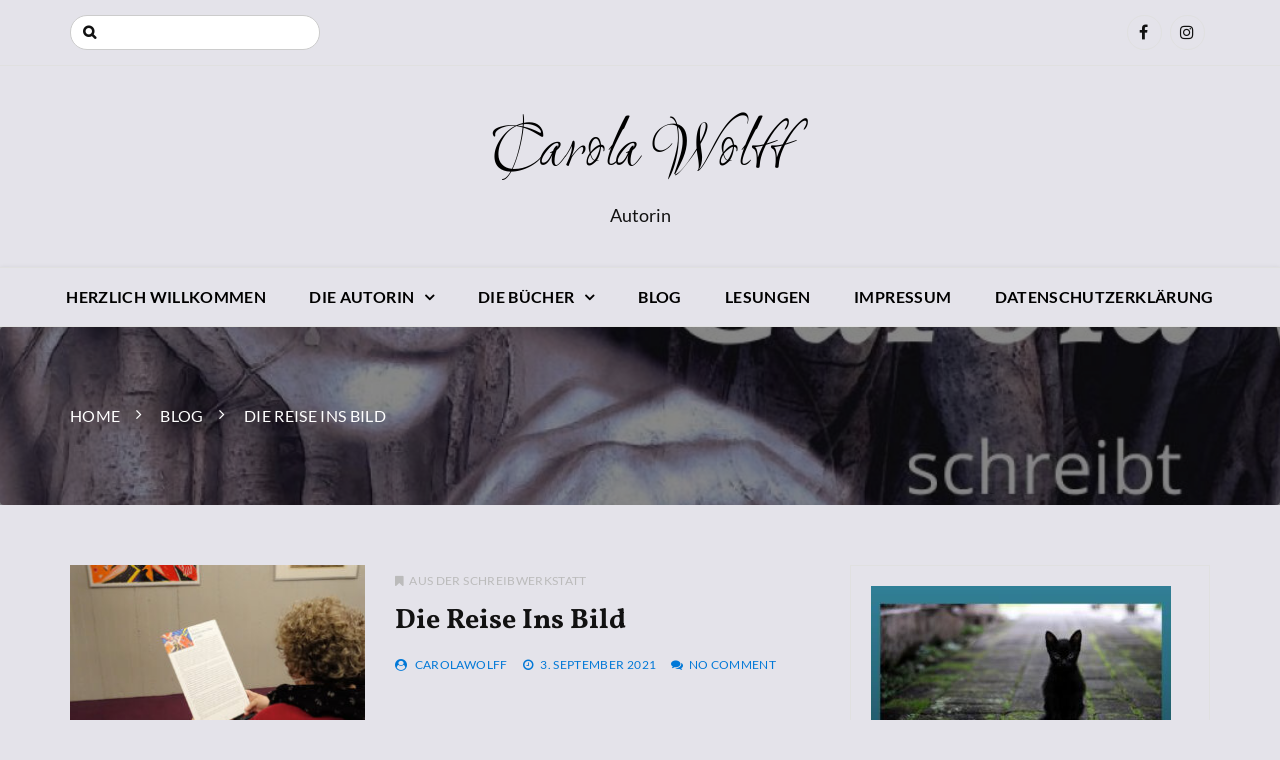

--- FILE ---
content_type: text/html; charset=UTF-8
request_url: https://carolawolff.de/tag/die-reise-ins-bild/
body_size: 35705
content:
		<!doctype html>
		<html lang="de">
	 	<head>
		<meta charset="UTF-8">
		<meta name="viewport" content="width=device-width, initial-scale=1">
		<link rel="profile" href="http://gmpg.org/xfn/11">
		<link rel="dns-prefetch" href="//cdn.hu-manity.co" />
		<!-- Cookie Compliance -->
		<script type="text/javascript">var huOptions = {"appID":"carolawolffde-15c9e47","currentLanguage":"de","blocking":false,"globalCookie":false,"isAdmin":false,"privacyConsent":true,"forms":[]};</script>
		<script type="text/javascript" src="https://cdn.hu-manity.co/hu-banner.min.js"></script><meta name='robots' content='index, follow, max-image-preview:large, max-snippet:-1, max-video-preview:-1' />
	<style>img:is([sizes="auto" i], [sizes^="auto," i]) { contain-intrinsic-size: 3000px 1500px }</style>
	
	<!-- This site is optimized with the Yoast SEO plugin v26.7 - https://yoast.com/wordpress/plugins/seo/ -->
	<title>Die Reise ins Bild Archive - Carola Wolff</title>
	<link rel="canonical" href="https://carolawolff.de/tag/die-reise-ins-bild/" />
	<meta property="og:locale" content="de_DE" />
	<meta property="og:type" content="article" />
	<meta property="og:title" content="Die Reise ins Bild Archive - Carola Wolff" />
	<meta property="og:url" content="https://carolawolff.de/tag/die-reise-ins-bild/" />
	<meta property="og:site_name" content="Carola Wolff" />
	<meta name="twitter:card" content="summary_large_image" />
	<script type="application/ld+json" class="yoast-schema-graph">{"@context":"https://schema.org","@graph":[{"@type":"CollectionPage","@id":"https://carolawolff.de/tag/die-reise-ins-bild/","url":"https://carolawolff.de/tag/die-reise-ins-bild/","name":"Die Reise ins Bild Archive - Carola Wolff","isPartOf":{"@id":"https://carolawolff.de/#website"},"primaryImageOfPage":{"@id":"https://carolawolff.de/tag/die-reise-ins-bild/#primaryimage"},"image":{"@id":"https://carolawolff.de/tag/die-reise-ins-bild/#primaryimage"},"thumbnailUrl":"https://carolawolff.de/wp-content/uploads/2021/09/240772569_3142773692710618_3024597921523564205_n.jpg","breadcrumb":{"@id":"https://carolawolff.de/tag/die-reise-ins-bild/#breadcrumb"},"inLanguage":"de"},{"@type":"ImageObject","inLanguage":"de","@id":"https://carolawolff.de/tag/die-reise-ins-bild/#primaryimage","url":"https://carolawolff.de/wp-content/uploads/2021/09/240772569_3142773692710618_3024597921523564205_n.jpg","contentUrl":"https://carolawolff.de/wp-content/uploads/2021/09/240772569_3142773692710618_3024597921523564205_n.jpg","width":1365,"height":2048},{"@type":"BreadcrumbList","@id":"https://carolawolff.de/tag/die-reise-ins-bild/#breadcrumb","itemListElement":[{"@type":"ListItem","position":1,"name":"Startseite","item":"https://carolawolff.de/"},{"@type":"ListItem","position":2,"name":"Die Reise ins Bild"}]},{"@type":"WebSite","@id":"https://carolawolff.de/#website","url":"https://carolawolff.de/","name":"Carola Wolff","description":"Autorin","publisher":{"@id":"https://carolawolff.de/#/schema/person/d1ae6a8d9a5735ad603834060255779d"},"potentialAction":[{"@type":"SearchAction","target":{"@type":"EntryPoint","urlTemplate":"https://carolawolff.de/?s={search_term_string}"},"query-input":{"@type":"PropertyValueSpecification","valueRequired":true,"valueName":"search_term_string"}}],"inLanguage":"de"},{"@type":["Person","Organization"],"@id":"https://carolawolff.de/#/schema/person/d1ae6a8d9a5735ad603834060255779d","name":"CarolaWolff","image":{"@type":"ImageObject","inLanguage":"de","@id":"https://carolawolff.de/#/schema/person/image/","url":"https://carolawolff.de/wp-content/uploads/2018/08/39402040_2136820306584280_8097275785582215168_n.jpg","contentUrl":"https://carolawolff.de/wp-content/uploads/2018/08/39402040_2136820306584280_8097275785582215168_n.jpg","width":768,"height":960,"caption":"CarolaWolff"},"logo":{"@id":"https://carolawolff.de/#/schema/person/image/"}}]}</script>
	<!-- / Yoast SEO plugin. -->



<link rel="alternate" type="application/rss+xml" title="Carola Wolff &raquo; Feed" href="https://carolawolff.de/feed/" />
<link rel="alternate" type="application/rss+xml" title="Carola Wolff &raquo; Kommentar-Feed" href="https://carolawolff.de/comments/feed/" />
<link rel="alternate" type="application/rss+xml" title="Carola Wolff &raquo; Die Reise ins Bild Schlagwort-Feed" href="https://carolawolff.de/tag/die-reise-ins-bild/feed/" />
<link rel='stylesheet' id='wp-block-library-css' href='https://carolawolff.de/wp-includes/css/dist/block-library/style.min.css?ver=6.8.3' type='text/css' media='all' />
<style id='classic-theme-styles-inline-css' type='text/css'>
/*! This file is auto-generated */
.wp-block-button__link{color:#fff;background-color:#32373c;border-radius:9999px;box-shadow:none;text-decoration:none;padding:calc(.667em + 2px) calc(1.333em + 2px);font-size:1.125em}.wp-block-file__button{background:#32373c;color:#fff;text-decoration:none}
</style>
<style id='global-styles-inline-css' type='text/css'>
:root{--wp--preset--aspect-ratio--square: 1;--wp--preset--aspect-ratio--4-3: 4/3;--wp--preset--aspect-ratio--3-4: 3/4;--wp--preset--aspect-ratio--3-2: 3/2;--wp--preset--aspect-ratio--2-3: 2/3;--wp--preset--aspect-ratio--16-9: 16/9;--wp--preset--aspect-ratio--9-16: 9/16;--wp--preset--color--black: #000000;--wp--preset--color--cyan-bluish-gray: #abb8c3;--wp--preset--color--white: #ffffff;--wp--preset--color--pale-pink: #f78da7;--wp--preset--color--vivid-red: #cf2e2e;--wp--preset--color--luminous-vivid-orange: #ff6900;--wp--preset--color--luminous-vivid-amber: #fcb900;--wp--preset--color--light-green-cyan: #7bdcb5;--wp--preset--color--vivid-green-cyan: #00d084;--wp--preset--color--pale-cyan-blue: #8ed1fc;--wp--preset--color--vivid-cyan-blue: #0693e3;--wp--preset--color--vivid-purple: #9b51e0;--wp--preset--gradient--vivid-cyan-blue-to-vivid-purple: linear-gradient(135deg,rgba(6,147,227,1) 0%,rgb(155,81,224) 100%);--wp--preset--gradient--light-green-cyan-to-vivid-green-cyan: linear-gradient(135deg,rgb(122,220,180) 0%,rgb(0,208,130) 100%);--wp--preset--gradient--luminous-vivid-amber-to-luminous-vivid-orange: linear-gradient(135deg,rgba(252,185,0,1) 0%,rgba(255,105,0,1) 100%);--wp--preset--gradient--luminous-vivid-orange-to-vivid-red: linear-gradient(135deg,rgba(255,105,0,1) 0%,rgb(207,46,46) 100%);--wp--preset--gradient--very-light-gray-to-cyan-bluish-gray: linear-gradient(135deg,rgb(238,238,238) 0%,rgb(169,184,195) 100%);--wp--preset--gradient--cool-to-warm-spectrum: linear-gradient(135deg,rgb(74,234,220) 0%,rgb(151,120,209) 20%,rgb(207,42,186) 40%,rgb(238,44,130) 60%,rgb(251,105,98) 80%,rgb(254,248,76) 100%);--wp--preset--gradient--blush-light-purple: linear-gradient(135deg,rgb(255,206,236) 0%,rgb(152,150,240) 100%);--wp--preset--gradient--blush-bordeaux: linear-gradient(135deg,rgb(254,205,165) 0%,rgb(254,45,45) 50%,rgb(107,0,62) 100%);--wp--preset--gradient--luminous-dusk: linear-gradient(135deg,rgb(255,203,112) 0%,rgb(199,81,192) 50%,rgb(65,88,208) 100%);--wp--preset--gradient--pale-ocean: linear-gradient(135deg,rgb(255,245,203) 0%,rgb(182,227,212) 50%,rgb(51,167,181) 100%);--wp--preset--gradient--electric-grass: linear-gradient(135deg,rgb(202,248,128) 0%,rgb(113,206,126) 100%);--wp--preset--gradient--midnight: linear-gradient(135deg,rgb(2,3,129) 0%,rgb(40,116,252) 100%);--wp--preset--font-size--small: 13px;--wp--preset--font-size--medium: 20px;--wp--preset--font-size--large: 36px;--wp--preset--font-size--x-large: 42px;--wp--preset--spacing--20: 0.44rem;--wp--preset--spacing--30: 0.67rem;--wp--preset--spacing--40: 1rem;--wp--preset--spacing--50: 1.5rem;--wp--preset--spacing--60: 2.25rem;--wp--preset--spacing--70: 3.38rem;--wp--preset--spacing--80: 5.06rem;--wp--preset--shadow--natural: 6px 6px 9px rgba(0, 0, 0, 0.2);--wp--preset--shadow--deep: 12px 12px 50px rgba(0, 0, 0, 0.4);--wp--preset--shadow--sharp: 6px 6px 0px rgba(0, 0, 0, 0.2);--wp--preset--shadow--outlined: 6px 6px 0px -3px rgba(255, 255, 255, 1), 6px 6px rgba(0, 0, 0, 1);--wp--preset--shadow--crisp: 6px 6px 0px rgba(0, 0, 0, 1);}:where(.is-layout-flex){gap: 0.5em;}:where(.is-layout-grid){gap: 0.5em;}body .is-layout-flex{display: flex;}.is-layout-flex{flex-wrap: wrap;align-items: center;}.is-layout-flex > :is(*, div){margin: 0;}body .is-layout-grid{display: grid;}.is-layout-grid > :is(*, div){margin: 0;}:where(.wp-block-columns.is-layout-flex){gap: 2em;}:where(.wp-block-columns.is-layout-grid){gap: 2em;}:where(.wp-block-post-template.is-layout-flex){gap: 1.25em;}:where(.wp-block-post-template.is-layout-grid){gap: 1.25em;}.has-black-color{color: var(--wp--preset--color--black) !important;}.has-cyan-bluish-gray-color{color: var(--wp--preset--color--cyan-bluish-gray) !important;}.has-white-color{color: var(--wp--preset--color--white) !important;}.has-pale-pink-color{color: var(--wp--preset--color--pale-pink) !important;}.has-vivid-red-color{color: var(--wp--preset--color--vivid-red) !important;}.has-luminous-vivid-orange-color{color: var(--wp--preset--color--luminous-vivid-orange) !important;}.has-luminous-vivid-amber-color{color: var(--wp--preset--color--luminous-vivid-amber) !important;}.has-light-green-cyan-color{color: var(--wp--preset--color--light-green-cyan) !important;}.has-vivid-green-cyan-color{color: var(--wp--preset--color--vivid-green-cyan) !important;}.has-pale-cyan-blue-color{color: var(--wp--preset--color--pale-cyan-blue) !important;}.has-vivid-cyan-blue-color{color: var(--wp--preset--color--vivid-cyan-blue) !important;}.has-vivid-purple-color{color: var(--wp--preset--color--vivid-purple) !important;}.has-black-background-color{background-color: var(--wp--preset--color--black) !important;}.has-cyan-bluish-gray-background-color{background-color: var(--wp--preset--color--cyan-bluish-gray) !important;}.has-white-background-color{background-color: var(--wp--preset--color--white) !important;}.has-pale-pink-background-color{background-color: var(--wp--preset--color--pale-pink) !important;}.has-vivid-red-background-color{background-color: var(--wp--preset--color--vivid-red) !important;}.has-luminous-vivid-orange-background-color{background-color: var(--wp--preset--color--luminous-vivid-orange) !important;}.has-luminous-vivid-amber-background-color{background-color: var(--wp--preset--color--luminous-vivid-amber) !important;}.has-light-green-cyan-background-color{background-color: var(--wp--preset--color--light-green-cyan) !important;}.has-vivid-green-cyan-background-color{background-color: var(--wp--preset--color--vivid-green-cyan) !important;}.has-pale-cyan-blue-background-color{background-color: var(--wp--preset--color--pale-cyan-blue) !important;}.has-vivid-cyan-blue-background-color{background-color: var(--wp--preset--color--vivid-cyan-blue) !important;}.has-vivid-purple-background-color{background-color: var(--wp--preset--color--vivid-purple) !important;}.has-black-border-color{border-color: var(--wp--preset--color--black) !important;}.has-cyan-bluish-gray-border-color{border-color: var(--wp--preset--color--cyan-bluish-gray) !important;}.has-white-border-color{border-color: var(--wp--preset--color--white) !important;}.has-pale-pink-border-color{border-color: var(--wp--preset--color--pale-pink) !important;}.has-vivid-red-border-color{border-color: var(--wp--preset--color--vivid-red) !important;}.has-luminous-vivid-orange-border-color{border-color: var(--wp--preset--color--luminous-vivid-orange) !important;}.has-luminous-vivid-amber-border-color{border-color: var(--wp--preset--color--luminous-vivid-amber) !important;}.has-light-green-cyan-border-color{border-color: var(--wp--preset--color--light-green-cyan) !important;}.has-vivid-green-cyan-border-color{border-color: var(--wp--preset--color--vivid-green-cyan) !important;}.has-pale-cyan-blue-border-color{border-color: var(--wp--preset--color--pale-cyan-blue) !important;}.has-vivid-cyan-blue-border-color{border-color: var(--wp--preset--color--vivid-cyan-blue) !important;}.has-vivid-purple-border-color{border-color: var(--wp--preset--color--vivid-purple) !important;}.has-vivid-cyan-blue-to-vivid-purple-gradient-background{background: var(--wp--preset--gradient--vivid-cyan-blue-to-vivid-purple) !important;}.has-light-green-cyan-to-vivid-green-cyan-gradient-background{background: var(--wp--preset--gradient--light-green-cyan-to-vivid-green-cyan) !important;}.has-luminous-vivid-amber-to-luminous-vivid-orange-gradient-background{background: var(--wp--preset--gradient--luminous-vivid-amber-to-luminous-vivid-orange) !important;}.has-luminous-vivid-orange-to-vivid-red-gradient-background{background: var(--wp--preset--gradient--luminous-vivid-orange-to-vivid-red) !important;}.has-very-light-gray-to-cyan-bluish-gray-gradient-background{background: var(--wp--preset--gradient--very-light-gray-to-cyan-bluish-gray) !important;}.has-cool-to-warm-spectrum-gradient-background{background: var(--wp--preset--gradient--cool-to-warm-spectrum) !important;}.has-blush-light-purple-gradient-background{background: var(--wp--preset--gradient--blush-light-purple) !important;}.has-blush-bordeaux-gradient-background{background: var(--wp--preset--gradient--blush-bordeaux) !important;}.has-luminous-dusk-gradient-background{background: var(--wp--preset--gradient--luminous-dusk) !important;}.has-pale-ocean-gradient-background{background: var(--wp--preset--gradient--pale-ocean) !important;}.has-electric-grass-gradient-background{background: var(--wp--preset--gradient--electric-grass) !important;}.has-midnight-gradient-background{background: var(--wp--preset--gradient--midnight) !important;}.has-small-font-size{font-size: var(--wp--preset--font-size--small) !important;}.has-medium-font-size{font-size: var(--wp--preset--font-size--medium) !important;}.has-large-font-size{font-size: var(--wp--preset--font-size--large) !important;}.has-x-large-font-size{font-size: var(--wp--preset--font-size--x-large) !important;}
:where(.wp-block-post-template.is-layout-flex){gap: 1.25em;}:where(.wp-block-post-template.is-layout-grid){gap: 1.25em;}
:where(.wp-block-columns.is-layout-flex){gap: 2em;}:where(.wp-block-columns.is-layout-grid){gap: 2em;}
:root :where(.wp-block-pullquote){font-size: 1.5em;line-height: 1.6;}
</style>
<link rel='stylesheet' id='video-embed-privacy-css' href='https://carolawolff.de/wp-content/plugins/video-embed-privacy/video-embed-privacy.css?ver=6.8.3' type='text/css' media='all' />
<link rel='stylesheet' id='optimistic-blog-lite-style-css' href='https://carolawolff.de/wp-content/themes/optimistic-blog-lite/style.css?ver=6.8.3' type='text/css' media='all' />
<link rel='stylesheet' id='optimistic-blog-lite-fonts-css' href='//carolawolff.de/wp-content/uploads/omgf/optimistic-blog-lite-fonts/optimistic-blog-lite-fonts.css?ver=1665062323' type='text/css' media='all' />
<link rel='stylesheet' id='optimistic-blog-lite-custom-style-css' href='https://carolawolff.de/wp-content/themes/optimistic-blog-lite/offshorethemes/assets/dist/css/main.min.css?ver=6.8.3' type='text/css' media='all' />
<script type="text/javascript" src="https://carolawolff.de/wp-includes/js/jquery/jquery.min.js?ver=3.7.1" id="jquery-core-js"></script>
<script type="text/javascript" src="https://carolawolff.de/wp-includes/js/jquery/jquery-migrate.min.js?ver=3.4.1" id="jquery-migrate-js"></script>
<link rel="https://api.w.org/" href="https://carolawolff.de/wp-json/" /><link rel="alternate" title="JSON" type="application/json" href="https://carolawolff.de/wp-json/wp/v2/tags/535" /><link rel="EditURI" type="application/rsd+xml" title="RSD" href="https://carolawolff.de/xmlrpc.php?rsd" />
<meta name="generator" content="WordPress 6.8.3" />
<style type="text/css" id="custom-background-css">
body.custom-background { background-color: #e4e3ea; }
</style>
		</head>
 	 		<body class="archive tag tag-die-reise-ins-bild tag-535 custom-background wp-theme-optimistic-blog-lite cookies-not-set hfeed">
          	    <header class="general-header header-layout-one">
        <div class="general-header-inner">
                                <div class="header-top-wrapper">
                        <div class="header-top-inner">
                            <div class="container">
                                <div class="row">
                                    <div class="col-sm-6 col-xs-12">
                                        <div class="top-search-form-container">
                                            <form role="search" method="get" class="search-form" action="https://carolawolff.de/">
				<label>
					<span class="screen-reader-text">Suche nach:</span>
					<input type="search" class="search-field" placeholder="Suchen …" value="" name="s" />
				</label>
				<input type="submit" class="search-submit" value="Suchen" />
			</form>                                        </div>
                                    </div>
                                    <div class="col-sm-6 col-xs-12">
                                        <div class="social-networks">
                                            <ul class="social-links">
                                                                                                        <li>
                                                            <a href="https://www.facebook.com/carolawolffautorin"></a>
                                                        </li>
                                                                                                        <li>
                                                            <a href="https://www.instagram.com/carolawolff/"></a>
                                                        </li>
                                                                                            </ul>
                                        </div>
                                    </div>
                                </div>
                            </div>
                        </div>
                    </div>
                        <div class="container">
                                    <div class="site-info">
                        <h1 class="site-title">
                            <a href="https://carolawolff.de/" rel="home">
                                Carola Wolff                            </a>
                        </h1>
                        <h5 class="site-description">
                            Autorin                        </h5>
                    </div>
                            </div>
            <div class="main-nav-container clearfix">
                <div class="menu-container clearfix">
                    <nav id="site-navigation" class="main-navigation" role="navigation">
                        <div class="primary-menu-container"><ul id="primary-menu" class="primary-menu"><li id="menu-item-435" class="menu-item menu-item-type-post_type menu-item-object-page menu-item-home menu-item-435"><a href="https://carolawolff.de/">Herzlich willkommen</a></li>
<li id="menu-item-437" class="menu-item menu-item-type-post_type menu-item-object-page menu-item-has-children menu-item-437"><a href="https://carolawolff.de/ueber-mich/">Die Autorin</a>
<ul class="sub-menu">
	<li id="menu-item-447" class="menu-item menu-item-type-post_type menu-item-object-page menu-item-has-children menu-item-447"><a href="https://carolawolff.de/ueber-mich/mein-erster-selbstmord/">Roman: Mein erster Selbstmord</a>
	<ul class="sub-menu">
		<li id="menu-item-448" class="menu-item menu-item-type-post_type menu-item-object-page menu-item-448"><a href="https://carolawolff.de/ueber-mich/risiken-und-nebenwirkungen/">Info zum Roman: Mein erster Selbstmord</a></li>
	</ul>
</li>
</ul>
</li>
<li id="menu-item-438" class="menu-item menu-item-type-post_type menu-item-object-page menu-item-has-children menu-item-438"><a href="https://carolawolff.de/die-buecher/">Die Bücher</a>
<ul class="sub-menu">
	<li id="menu-item-2726" class="menu-item menu-item-type-post_type menu-item-object-page menu-item-2726"><a href="https://carolawolff.de/die-buecher/phantastischer-montag/">Phantastischer Montag: Kuriose Kalendertage</a></li>
	<li id="menu-item-2700" class="menu-item menu-item-type-post_type menu-item-object-page menu-item-2700"><a href="https://carolawolff.de/die-buecher/die-kaffeefee/">Die Kaffeefee</a></li>
	<li id="menu-item-440" class="menu-item menu-item-type-post_type menu-item-object-page menu-item-440"><a href="https://carolawolff.de/die-buecher/der-fluch-des-erlkoenigs/">Der Fluch des Erlkönigs</a></li>
	<li id="menu-item-441" class="menu-item menu-item-type-post_type menu-item-object-page menu-item-441"><a href="https://carolawolff.de/die-buecher/ausgerechnet-muse/">Ausgerechnet Muse</a></li>
</ul>
</li>
<li id="menu-item-449" class="menu-item menu-item-type-post_type menu-item-object-page current_page_parent menu-item-449"><a href="https://carolawolff.de/neues-aus-der-schreibwerkstatt/">Blog</a></li>
<li id="menu-item-450" class="menu-item menu-item-type-post_type menu-item-object-page menu-item-450"><a href="https://carolawolff.de/lesungen/">Lesungen</a></li>
<li id="menu-item-451" class="menu-item menu-item-type-post_type menu-item-object-page menu-item-451"><a href="https://carolawolff.de/impressum/">Impressum</a></li>
<li id="menu-item-452" class="menu-item menu-item-type-post_type menu-item-object-page menu-item-452"><a href="https://carolawolff.de/datenschutzerklaerung/">Datenschutzerklärung</a></li>
</ul></div>                    </nav><!-- #site-navigation -->
                </div><!-- .menu-container.clearfix -->
            </div>
        </div>
    </header>
    	        <div class="breadcrumb-wrapper">

            <div class="breadcrumb" style="background:url(https://carolawolff.de/wp-content/uploads/2019/12/cropped-Carola-Wolff-Twitter.jpg)">
               <div class="container">
                <nav role="navigation" aria-label="Breadcrumbs" class="breadcrumbs" itemprop="breadcrumb"><ul class="trail-items breadcrumb-listing" itemscope itemtype="http://schema.org/BreadcrumbList"><meta name="numberOfItems" content="3" /><meta name="itemListOrder" content="Ascending" /><li itemprop="itemListElement" itemscope itemtype="http://schema.org/ListItem" class="trail-item trail-begin"><a href="https://carolawolff.de" rel="home"><span itemprop="name">Home</span></a><meta itemprop="position" content="1" /></li><li itemprop="itemListElement" itemscope itemtype="http://schema.org/ListItem" class="trail-item"><a href="https://carolawolff.de/neues-aus-der-schreibwerkstatt/"><span itemprop="name">Blog</span></a><meta itemprop="position" content="2" /></li><li itemprop="itemListElement" itemscope itemtype="http://schema.org/ListItem" class="trail-item trail-end"><span itemprop="name">Die Reise ins Bild</span><meta itemprop="position" content="3" /></li></ul></nav>                </div>
                <div class="mask"></div>
            </div>
        </div>
    <div class="single-wrapper main-post-area-wrapper">

    <div class="single-inner">

        <div class="container">
            <div class="search-page">
                <div class="row">
                	                    <div class="col-md-8 sticky_portion">
                        <div class="main-post-area-holder">
                        	<article class="post-details-holder layout-two-post-details-holder wow fadeInUp">
    <div class="row">
        <div class="col-sm-5 col-xs-12">
                                <div class="post-image ">
                                                            <img src="https://carolawolff.de/wp-content/uploads/2021/09/240772569_3142773692710618_3024597921523564205_n-300x182.jpg" alt="Die Reise ins Bild">
                                            </div>
                    </div>
        <div class="col-sm-7 col-xs-12">
                                <div class="post-meta-category">
                        <p><span class="cat-links"> <a href="https://carolawolff.de/category/aus-der-schreibwerkstatt/" rel="category tag">Aus der Schreibwerkstatt</a></span></p>
                    </div>
                        <div class="post-title">
                <h2>
                    <a href="https://carolawolff.de/die-reise-ins-bild/">
                        Die Reise ins Bild                    </a>
                </h2>
            </div>

            <div class="postmeta"><ul><li><i class="fa fa-user-circle" aria-hidden="true"></i> <span class="author vcard"><a class="url fn n" href="https://carolawolff.de/author/carolawolff/">CarolaWolff</a></span></a></li><li><i class="fa fa-clock-o" aria-hidden="true"></i> <a href="https://carolawolff.de/die-reise-ins-bild/" rel="bookmark"><time class="entry-date published" datetime="2021-09-03T19:29:44+02:00">3. September 2021</time><time class="updated" datetime="2021-09-03T19:38:47+02:00">3. September 2021</time></a></a></li><li><i class="fa fa-comments" aria-hidden="true"></i><span class="comments-link"><a href="https://carolawolff.de/die-reise-ins-bild/#respond">No Comment</a></span></a><//ul></div>            
        </div>
    </div>
</article>        <div class="row clearfix">
            <div class="col-sm-12">
                            </div>
        </div>
                            </div>
                    </div>
                    
<div class="col-md-4 col-sm-12 col-xs-12 sticky_portion">

		<aside class="sidebar">
			<div class="sidebar-inner">
				<section id="media_image-13" class="widget widget_media_image wow fadeInUp"><div class="widget-content"><a href="https://seu2.cleverreach.com/f/305122-311310/"><img width="300" height="300" src="https://carolawolff.de/wp-content/uploads/2021/04/Phantastischer-Newsletter-300x300.jpg" class="image wp-image-1870  attachment-medium size-medium" alt="" style="max-width: 100%; height: auto;" decoding="async" loading="lazy" srcset="https://carolawolff.de/wp-content/uploads/2021/04/Phantastischer-Newsletter-300x300.jpg 300w, https://carolawolff.de/wp-content/uploads/2021/04/Phantastischer-Newsletter-1024x1024.jpg 1024w, https://carolawolff.de/wp-content/uploads/2021/04/Phantastischer-Newsletter-150x150.jpg 150w, https://carolawolff.de/wp-content/uploads/2021/04/Phantastischer-Newsletter-768x768.jpg 768w, https://carolawolff.de/wp-content/uploads/2021/04/Phantastischer-Newsletter.jpg 1080w" sizes="auto, (max-width: 300px) 100vw, 300px" /></a></div></section><section id="media_image-17" class="widget widget_media_image wow fadeInUp"><div class="widget-content"><a href="https://carolawolff.de/die-buecher/phantastischer-montag/"><img width="188" height="300" src="https://carolawolff.de/wp-content/uploads/2022/02/fb_img_16452617011853784345683688069903-188x300.jpg" class="image wp-image-2703  attachment-medium size-medium" alt="" style="max-width: 100%; height: auto;" decoding="async" loading="lazy" srcset="https://carolawolff.de/wp-content/uploads/2022/02/fb_img_16452617011853784345683688069903-188x300.jpg 188w, https://carolawolff.de/wp-content/uploads/2022/02/fb_img_16452617011853784345683688069903-640x1024.jpg 640w, https://carolawolff.de/wp-content/uploads/2022/02/fb_img_16452617011853784345683688069903-768x1229.jpg 768w, https://carolawolff.de/wp-content/uploads/2022/02/fb_img_16452617011853784345683688069903-960x1536.jpg 960w, https://carolawolff.de/wp-content/uploads/2022/02/fb_img_16452617011853784345683688069903.jpg 1080w" sizes="auto, (max-width: 188px) 100vw, 188px" /></a></div></section><section id="media_image-5" class="widget widget_media_image wow fadeInUp"><div class="widget-content"><a href="https://carolawolff.de/die-buecher/ausgerechnet-muse/"><img width="210" height="300" src="https://carolawolff.de/wp-content/uploads/2018/05/51Ar7WPfJdL._SX347_BO1204203200_-210x300.jpg" class="image wp-image-124  attachment-medium size-medium" alt="" style="max-width: 100%; height: auto;" decoding="async" loading="lazy" srcset="https://carolawolff.de/wp-content/uploads/2018/05/51Ar7WPfJdL._SX347_BO1204203200_-210x300.jpg 210w, https://carolawolff.de/wp-content/uploads/2018/05/51Ar7WPfJdL._SX347_BO1204203200_.jpg 349w" sizes="auto, (max-width: 210px) 100vw, 210px" /></a></div></section><section id="media_image-9" class="widget widget_media_image wow fadeInUp"><div class="widget-content"><a href="https://carolawolff.de/die-buecher/der-fluch-des-erlkoenigs/"><img width="210" height="300" src="https://carolawolff.de/wp-content/uploads/2018/05/der-fluch-des-erlkoenigs_9783944788609-210x300.jpg" class="image wp-image-125  attachment-medium size-medium" alt="" style="max-width: 100%; height: auto;" decoding="async" loading="lazy" srcset="https://carolawolff.de/wp-content/uploads/2018/05/der-fluch-des-erlkoenigs_9783944788609-210x300.jpg 210w, https://carolawolff.de/wp-content/uploads/2018/05/der-fluch-des-erlkoenigs_9783944788609.jpg 441w" sizes="auto, (max-width: 210px) 100vw, 210px" /></a></div></section><section id="categories-2" class="widget widget_categories wow fadeInUp"><div class="widget-content"><div class="widget-title"><h2>Lies mehr</h2></div>
			<ul>
					<li class="cat-item cat-item-2"><a href="https://carolawolff.de/category/aus-der-schreibwerkstatt/">Aus der Schreibwerkstatt</a>
</li>
	<li class="cat-item cat-item-580"><a href="https://carolawolff.de/category/leben/">Leben</a>
</li>
	<li class="cat-item cat-item-497"><a href="https://carolawolff.de/category/maerchenrallye/">Märchenrallye</a>
</li>
	<li class="cat-item cat-item-38"><a href="https://carolawolff.de/category/meine-kurzgeschichten/">Meine Kurzgeschichten</a>
</li>
	<li class="cat-item cat-item-45"><a href="https://carolawolff.de/category/lesetipps/">Meine Lesetipps</a>
</li>
	<li class="cat-item cat-item-239"><a href="https://carolawolff.de/category/phantastischer-montag/">Phantastischer Montag</a>
</li>
	<li class="cat-item cat-item-606"><a href="https://carolawolff.de/category/romanprojekt-die-eremitin/">Romanprojekt Die Eremitin</a>
</li>
	<li class="cat-item cat-item-392"><a href="https://carolawolff.de/category/rueckblicke/">Rückblicke</a>
</li>
	<li class="cat-item cat-item-410"><a href="https://carolawolff.de/category/schreibtipps/">Schreibtipps</a>
</li>
	<li class="cat-item cat-item-1"><a href="https://carolawolff.de/category/uncategorized/">Uncategorized</a>
</li>
			</ul>

			</div></section>			</div>
		</aside>

</div>
                </div>
            </div>
        </div>
    </div>
</div>
        <footer class="general-footer">
            <div class="footer-mask"></div>
            <div class="footer-inner">
                <div class="container">
                <div class="row">
                <div class="col-md-4"><div class="footer-block"><div id="media_image-16" class="widget footer-widget-content widget_media_image"><a href="https://carolawolff.de/die-buecher/die-kaffeefee/"><img width="213" height="300" src="https://carolawolff.de/wp-content/uploads/2022/02/Kaffefee-213x300.jpg" class="image wp-image-2694  attachment-medium size-medium" alt="" style="max-width: 100%; height: auto;" decoding="async" loading="lazy" srcset="https://carolawolff.de/wp-content/uploads/2022/02/Kaffefee-213x300.jpg 213w, https://carolawolff.de/wp-content/uploads/2022/02/Kaffefee-726x1024.jpg 726w, https://carolawolff.de/wp-content/uploads/2022/02/Kaffefee-768x1083.jpg 768w, https://carolawolff.de/wp-content/uploads/2022/02/Kaffefee-1090x1536.jpg 1090w, https://carolawolff.de/wp-content/uploads/2022/02/Kaffefee.jpg 1135w" sizes="auto, (max-width: 213px) 100vw, 213px" /></a></div></div></div><div class="col-md-4"><div class="footer-block"><div id="sidebar-widget-two-2" class="widget footer-widget-content widget-social-links"><div class="widget-title"><h2>Finde mich auf</h2></div>				<div class="widget-extra-info-holder">
					<div class="widget-social-links">
						<ul class="social-links-list">
														<li class="facebook-link">
								<a href="https://www.facebook.com/carolawolffautorin" class="clearfix" target="_blank">
									Facebook          
									<span class="social-icon">
										<i class="fa fa-facebook"></i>
									</span>     
								</a>
							</li>
														<li class="instagram-link">
								<a href="https://www.instagram.com/carolawolff/" class="clearfix" target="_blank">
									Instagram          
									<span class="social-icon">
										<i class="fa fa-instagram"></i>
									</span>
								</a>
							</li>
													</ul>
					</div>
				</div>
			</div></div></div><div class="col-md-4"><div class="footer-block"><div id="media_image-15" class="widget footer-widget-content widget_media_image"><a href="https://carolawolff.de/category/phantastischer-montag/"><img width="300" height="300" src="https://carolawolff.de/wp-content/uploads/2021/04/phantastischermontag-300x300.jpg" class="image wp-image-1871  attachment-medium size-medium" alt="" style="max-width: 100%; height: auto;" decoding="async" loading="lazy" srcset="https://carolawolff.de/wp-content/uploads/2021/04/phantastischermontag-300x300.jpg 300w, https://carolawolff.de/wp-content/uploads/2021/04/phantastischermontag-1024x1024.jpg 1024w, https://carolawolff.de/wp-content/uploads/2021/04/phantastischermontag-150x150.jpg 150w, https://carolawolff.de/wp-content/uploads/2021/04/phantastischermontag-768x768.jpg 768w, https://carolawolff.de/wp-content/uploads/2021/04/phantastischermontag.jpg 1080w" sizes="auto, (max-width: 300px) 100vw, 300px" /></a></div></div></div>            </div><!-- .row -->
            <div class="copyright-and-nav-row">
                <div class="row">
                                                <div class="col-lg-6 col-md-6 col-sm-6 col-xs-12">
                                <div class="copyrights">
                                    <p>
                                    Copyright  &copy; 2026 Carola Wolff - WordPress Theme : By <a href=" https://offshorethemes.com/ " rel="designer" target="_blank">Offshorethemes</a>                                    </p>
                                </div>
                                <!-- // copyrights -->
                            </div>
                    <div class="col-lg-6 col-md-6 col-sm-6 col-xs-12">
                                            </div>
                </div>
                <!-- // row -->
            </div>
                    </div>
                <!-- // container -->
            </div>
            <!-- // footer inner -->
        </footer>
    <script type="speculationrules">
{"prefetch":[{"source":"document","where":{"and":[{"href_matches":"\/*"},{"not":{"href_matches":["\/wp-*.php","\/wp-admin\/*","\/wp-content\/uploads\/*","\/wp-content\/*","\/wp-content\/plugins\/*","\/wp-content\/themes\/optimistic-blog-lite\/*","\/*\\?(.+)"]}},{"not":{"selector_matches":"a[rel~=\"nofollow\"]"}},{"not":{"selector_matches":".no-prefetch, .no-prefetch a"}}]},"eagerness":"conservative"}]}
</script>
<script type="text/javascript" src="https://carolawolff.de/wp-content/themes/optimistic-blog-lite/js/navigation.js?ver=20151215" id="optimistic-blog-lite-navigation-js"></script>
<script type="text/javascript" src="https://carolawolff.de/wp-content/themes/optimistic-blog-lite/js/skip-link-focus-fix.js?ver=20151215" id="optimistic-blog-lite-skip-link-focus-fix-js"></script>
<script type="text/javascript" src="https://carolawolff.de/wp-content/themes/optimistic-blog-lite/offshorethemes/assets/dist/js/bundle.min.js?ver=20151215" id="optimistic-blog-lite-bundle-js"></script>
<script type="text/javascript" src="https://carolawolff.de/wp-includes/js/imagesloaded.min.js?ver=5.0.0" id="imagesloaded-js"></script>
<script type="text/javascript" src="https://carolawolff.de/wp-includes/js/masonry.min.js?ver=4.2.2" id="masonry-js"></script>
<script type="text/javascript" src="https://carolawolff.de/wp-content/themes/optimistic-blog-lite/offshorethemes/assets/dist/js/custom.js?ver=20151215" id="optimistic-blog-lite-custom-js"></script>
            </body>
        </html>
    